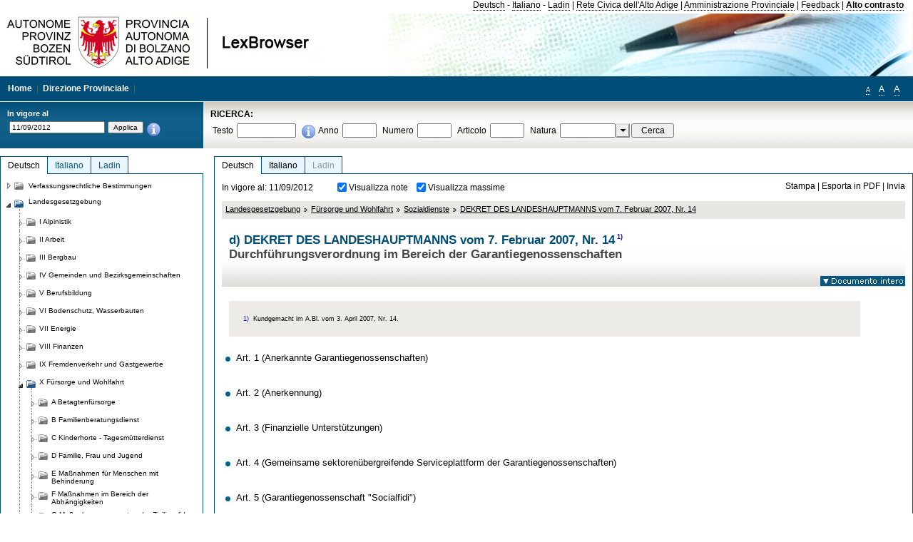

--- FILE ---
content_type: text/html; charset=utf-8
request_url: https://lexbrowser.provinz.bz.it/doc/20120911/de/dpgp-2007-14/dekret_des_landeshauptmanns_vom_7_februar_2007_nr_14.aspx
body_size: 16016
content:


<!DOCTYPE html PUBLIC "-//W3C//DTD XHTML 1.0 Transitional//EN" "http://www.w3.org/TR/xhtml1/DTD/xhtml1-transitional.dtd">

<html xmlns="http://www.w3.org/1999/xhtml" xml:lang="en">
<head><title>
	Lexbrowser - d) DEKRET DES LANDESHAUPTMANNS vom 7. Februar 2007, Nr. 141) 
</title><meta http-equiv="Content-Type" content="text/html; charset=utf-8" /><meta http-equiv="X-UA-Compatible" content="IE=8" /><link rel="shortcut icon" type="image/x-icon" href="/favicon.ico" /><link rel="icon" type="image/x-icon" href="/favicon.ico" /><link id="hStyleCommon" rel="stylesheet" type="text/css" href="https://www.provinz.bz.it/GenericV5/css/common.css" media="screen" title="default" /><link id="hStyle" rel="stylesheet" type="text/css" href="https://www.provinz.bz.it/land/landesverwaltung/css/default.css" media="screen" title="default" />

    <!--[if lte IE 6]>
            <link rel="stylesheet" type="text/css" href="https://www.provinz.bz.it/GenericV5/css/correzioni_ie_win_6.css" media="screen" /><link rel="stylesheet" type="text/css" href="https://www.provinz.bz.it/GenericV5/css/print_ie_win_6.css" media="print" />
    <![endif]-->
    <!--[if lte IE 7]>
            <link rel="stylesheet" type="text/css" href="https://www.provinz.bz.it/GenericV5/css/correzioni_ie_win_all.css" media="all" />
    <![endif]-->
    <link rel="stylesheet" type="text/css" href="https://www.provinz.bz.it/GenericV5/css/print.css" media="print" />
    <script type="text/javascript" src="https://www.provinz.bz.it/GenericV5/scripts/functions.js"></script>
    <script type="text/javascript"> 
            //<![CDATA[
        //addLoadEvent(inizializzait); addLoadEvent(tableruler); addLoadEvent(addHelp);
            //]]>
    </script>
    <link id="hStyleMain" rel="stylesheet" href="/css/main.css" media="screen" type="text/css" />
    <!--[if lte IE 7]>
        <link id="hStyleCorr" rel="stylesheet" media="screen" type="text/css" href="../../../../css/ie7-and-down.css" />
    <![endif]-->
    <!--[if gt IE 7]>
        <link id="hStyleElenchi" rel="stylesheet" media="screen" type="text/css" href="../../../../css/elenchi.css" />
    <![endif]-->
    <!--[if !IE]><!-->
        <link id="hStyleElenchiNoIE" rel="stylesheet" media="screen" type="text/css" href="../../../../css/elenchi.css" />
    <!--<![endif]-->
    

<!-- 12.02.2014 -->
<script>
  (function(i,s,o,g,r,a,m){i['GoogleAnalyticsObject']=r;i[r]=i[r]||function(){
  (i[r].q=i[r].q||[]).push(arguments)},i[r].l=1*new Date();a=s.createElement(o),
  m=s.getElementsByTagName(o)[0];a.async=1;a.src=g;m.parentNode.insertBefore(a,m)
  })(window,document,'script','//www.google-analytics.com/analytics.js','ga');
  ga('create', 'UA-47078896-3', 'provincia.bz.it');
  ga('send', 'pageview');
  ga('set', 'anonymizeIp', true);
</script>
<link href="/WebResource.axd?d=FwWDfCO6ODBIcZOYeAZ4Kl_ppoWObN0Rnck-GF0g-pC2FvYZP9VzXUN3nSC6JbKnNG_Z4_eK1DBRgSTDEEdQghxuzGfef-VDzUDIXavkp3jvwUmj0&amp;t=634405637580000000" type="text/css" rel="stylesheet" /></head>
<body>
    <form method="post" action="./dekret_des_landeshauptmanns_vom_7_februar_2007_nr_14.aspx" onsubmit="javascript:return WebForm_OnSubmit();" id="form1">
<div class="aspNetHidden">
<input type="hidden" name="ToolkitScriptManager1_HiddenField" id="ToolkitScriptManager1_HiddenField" value="" />
<input type="hidden" name="__EVENTTARGET" id="__EVENTTARGET" value="" />
<input type="hidden" name="__EVENTARGUMENT" id="__EVENTARGUMENT" value="" />
<input type="hidden" name="__LASTFOCUS" id="__LASTFOCUS" value="" />
<input type="hidden" name="__VIEWSTATE" id="__VIEWSTATE" value="FmjnED1awg4upMIUQm734HZws8Tk15DIhoBu2B9W00z/rosWmLai0OcWIDdGOe/ZCZZXny//hQjsVCKRTMxXCQvGJ8CMpv1Q6Niv4C/JEBdNjNqnNs8PWruxBvWuILsVVTQxD7zQEJxjloyMQCpipUbwNRkQ5Q0mb5g5Cjas7dvKZdzf5hiTlv4VUynSteX+91JeeDPkXJs3R3+NsqIB1ocz1+ADasZJS//DM25UMxK1WsuSRd7vgE9S6/3njz39sm++xM4pSJ4VJQfZ8QKV5Q39pDssZ3xpALdN4XEFb3VO45ZqqYmHrFoEDGg6lDLLw6lyHDmFe+LsaOXi2kN5ZDfwIYOyebw5G9RWL7P7pG75EBEgS1MzlgXSGbqi08meT1jk/psyGjN+3cPhtFm/w0/[base64]/sgGO7GIn/ax1bkfHROAmd1JQQ10ZIxtl4SJzgCdgWk8Sz9HHZpOkD31bN9LkNnGHp2c46/ndJGqirj8jMnChzVCm4KZBxBpo60jthU1NtfJX5mNCJ9jYlXPblwjOH9PpI91oz0PVaLXGiRbuwSRUOqTqHSciYrqZL3i+4UWUeUSlNSTAc278NnDfJNkLynqnEx/iLDRWewtCeNAQb2owpGeg7hJUMFwgsz8l6R+r1VzBI4Kiv4JGwTxhCCVDz7e2VV8q+68iL+aor0mGMccipZaOk=" />
</div>

<script type="text/javascript">
//<![CDATA[
var theForm = document.forms['form1'];
if (!theForm) {
    theForm = document.form1;
}
function __doPostBack(eventTarget, eventArgument) {
    if (!theForm.onsubmit || (theForm.onsubmit() != false)) {
        theForm.__EVENTTARGET.value = eventTarget;
        theForm.__EVENTARGUMENT.value = eventArgument;
        theForm.submit();
    }
}
//]]>
</script>


<script src="/WebResource.axd?d=pynGkmcFUV13He1Qd6_TZHWUOCcYpK7TqXX-jSSfFOn8WQQVJ3_JQfxokQCfmah2h20riw2&amp;t=638286137964787378" type="text/javascript"></script>

<script src='/js/highlightext.js' type='text/javascript'></script>

<script src="/ScriptResource.axd?d=nv7asgRUU0tRmHNR2D6t1HfXvmYHvLIGlD2-I1xouO-JpZpr8nL03_pl2L48l7jQlAbEmL5fxN8bEvmkbmf96ttld229X149lZ94txq0ddOFhDWJfvJHG9O4Izc-v0RKCjedSg2&amp;t=ffffffffe8f46b29" type="text/javascript"></script>
<script src="/ScriptResource.axd?d=x6wALODbMJK5e0eRC_p1LcSJ7MAZuo3dWuAmXZa5h-q7p1g_jlM-iJsL5WHHBHg6XNbkDsJNsCyEfW2E6muDDhotiSgMy3JJnT2XA5BBxFcP_tbN0&amp;t=f2cd5c5" type="text/javascript"></script>
<script src="/ScriptResource.axd?d=P5lTttoqSeZXoYRLQMIScLyIW5KVGRudF6Wmo6d3xiqUvylBJAn3_aY5lx7ad9UUS3Pqu6MdPZ4cgsqyC3CopMeznCVmn2QCp4zHmCTvmh-bA6RV0&amp;t=f2cd5c5" type="text/javascript"></script>
<script src="/ScriptResource.axd?d=3ia6HmjDiLBiKjztVGXh5Kn5KC0cV02Q95YNnbQKqpiSHJHBTo9ZUWB-jOhMaY8lgPbz8AsbFcw-ejg9FZT5tJOtLjCnqF2o2TnocW9CHBA6vTU1lG-rq1xnYziRSU8Fjx7seIw996p5gjlymjctDMGnNA4Lybi71DNRU6Pq2JfCyiqRSTtZNcOMMfhlDvl0heMsAQ2" type="text/javascript"></script>
<script src="/doc/20120911/de/dpgp-2007-14/dekret_des_landeshauptmanns_vom_7_februar_2007_nr_14.aspx?_TSM_HiddenField_=ToolkitScriptManager1_HiddenField&amp;_TSM_CombinedScripts_=%3b%3bAjaxControlToolkit%2c+Version%3d4.1.40412.0%2c+Culture%3dneutral%2c+PublicKeyToken%3d28f01b0e84b6d53e%3ait%3aacfc7575-cdee-46af-964f-5d85d9cdcf92%3aeffe2a26%3a5546a2b%3a475a4ef5%3ad2e10b12%3a37e2e5c9%3a5a682656%3aecdfc31d%3a4355a41%3a2a35a54f" type="text/javascript"></script>
<script type="text/javascript">
//<![CDATA[
function WebForm_OnSubmit() {
if (typeof(ValidatorOnSubmit) == "function" && ValidatorOnSubmit() == false) return false;
return true;
}
//]]>
</script>

    <script type="text/javascript">
//<![CDATA[
Sys.WebForms.PageRequestManager._initialize('ctl00$ToolkitScriptManager1', 'form1', [], [], [], 90, 'ctl00');
//]]>
</script>

    <script type="text/javascript" >
    <!--
        $(document).ready(function () {
            function setTextSize(s) {
                $("body").css("font-size", s + "em");
                jQuery.cookie("textsize", s, { expires: 7, path: "/" });
            }

            if (jQuery.cookie("textsize")) {
                var val = parseFloat(jQuery.cookie("textsize"));
                //alert(val);
                if (0 < (isNaN(val) ? 0 : val)) {
                    $("body").css("font-size", val.toString() + "em");
                }
            }

            $("#largetext").click(function () { setTextSize(1); });
            $("#middletext").click(function () { setTextSize(0.8); });
            $("#smalltext").click(function () { setTextSize(0.7); });
            $("#ddlRicercaNatura_Table").css("top", "0px");
        });
        function openPopUp(pag) {
            window.open(pag, '_blank', 'height=600,width=800,status=yes,toolbar=no,menubar=no,location=no,scrollbars=1,resizable=1');
        }
        function openPopUpSmall(pag) {
            window.open(pag, '_blank', 'height=200,width=400,status=yes,toolbar=no,menubar=no,location=no,scrollbars=1,resizable=1');
        }
        -->
    </script>


        <div class="intestazione">
            <div class="primaintestazione">
                <a id="lnkLangDE" href="javascript:__doPostBack(&#39;ctl00$lnkLangDE&#39;,&#39;&#39;)">Deutsch</a> -
                <a id="lnkLangIT" href="javascript:__doPostBack(&#39;ctl00$lnkLangIT&#39;,&#39;&#39;)">Italiano</a> -
                <a id="lnkLangLA" href="javascript:__doPostBack(&#39;ctl00$lnkLangLA&#39;,&#39;&#39;)">Ladin</a>
                |
                <a id="HyperLink4" href="http://www.provincia.bz.it/it/">Rete Civica dell'Alto Adige</a>
                |
                <a id="HyperLink5" href="http://www.provincia.bz.it/aprov/amministrazione/">Amministrazione Provinciale</a>
                |
                <a id="HyperLink1" href="http://www.provincia.bz.it/aprov/amministrazione/service/feedback.asp">Feedback</a>
                |
                <strong>
                    <a id="lbAltoContrasto" href="javascript:__doPostBack(&#39;ctl00$lbAltoContrasto&#39;,&#39;&#39;)">Alto contrasto</a>
                </strong>
            </div>
            <div class="secondaintestazione">
                <div class="loghi"><img id="imgLogo" src="../../../../images/loghi.jpg" alt="Provincia Autonoma di Bolzano - Alto Adige - LexBrowser" /></div>
                
           </div>
            <div class="terzaintestazione">
                <div class="T_nav">
                    <a id="HyperLink7" href="../../../../">Home</a>
                    |
                    <a id="HyperLink9" href="http://www.provincia.bz.it/ressorts/generaldirektion/">Direzione Provinciale</a>
                    |
                </div>
                <div class="Usabilita_nav">
                    <a href="javascript:void(0);" id="smalltext" style="font-size:0.7em" title="Piccolo">A</a> 
                    <a href="javascript:void(0);" id="middletext" style="font-size:1em" title="Normale">A</a> 
                    <a href="javascript:void(0);" id="largetext" style="font-size:1.1em" title="Grande">A</a>
<!--                     <a id="help" title="help" href="/help.aspx" onclick="openPopUp('/help.aspx');return false;">Help</a> -->
                </div>
            </div>
            <div class="quartaintestazione">
                <div class="filtrodata">
                    <h2>In vigore al</h2>
                    <div id="pnlFiltroData" class="filtrodata_elementi" onkeypress="javascript:return WebForm_FireDefaultButton(event, &#39;btnFiltroData&#39;)">
	
                        <input name="ctl00$txtFiltroData" type="text" value="11/9/2012" id="txtFiltroData" class="calendario" />
                        <input type="submit" name="ctl00$btnFiltroData" value="Applica" onclick="javascript:WebForm_DoPostBackWithOptions(new WebForm_PostBackOptions(&quot;ctl00$btnFiltroData&quot;, &quot;&quot;, true, &quot;Date&quot;, &quot;&quot;, false, false))" id="btnFiltroData" />
                        <input type="hidden" name="ctl00$MaskedEditExtender1_ClientState" id="MaskedEditExtender1_ClientState" />
                        <span id="rngFiltroData" style="display:none;">*</span>
                        <div class="infofiltro">
                            <a href="/helpFilter.aspx" onclick="openPopUpSmall('/helpFilter.aspx');return false;"><img id="imgInfo" src="../../../../images/info_icon.png" /></a>
                        </div>
                    
</div>
                </div>
                <div id="pnlRicerca" class="ricerca" onkeypress="javascript:return WebForm_FireDefaultButton(event, &#39;btnCerca&#39;)">
	
                    <h2>RICERCA:</h2>
                    <div class="ricerca_elementi">
                        <label for="txtRicercaTesto" id="lblRicercaTesto">Testo</label> <input name="ctl00$txtRicercaTesto" type="text" maxlength="500" id="txtRicercaTesto" class="ricerca_testo" />
                        <div class="infofiltro">
                            <a href="/helpRicerca.aspx" onclick="openPopUpSmall('/helpRicerca.aspx');return false;"><img id="imgInfo2" src="../../../../images/info_icon.png" /></a>
                        </div>
                        <label for="txtRicercaAnno" id="lblRicercaAnno">Anno</label> <input name="ctl00$txtRicercaAnno" type="text" maxlength="4" id="txtRicercaAnno" class="ricerca_anno" />
                        <label for="txtRicercaNumero" id="lblRicercaNumero">Numero</label> <input name="ctl00$txtRicercaNumero" type="text" maxlength="10" id="txtRicercaNumero" class="ricerca_numero" />
                        <label for="txtRicercaArticolo" id="lblRicercaArticolo">Articolo</label> <input name="ctl00$txtRicercaArticolo" type="text" maxlength="10" id="txtRicercaArticolo" class="ricerca_numero" />
                        <label for="ddlRicercaNatura" id="lblRicercaNatura">Natura</label> <div id="ddlRicercaNatura" class="ricerca_natura" style="display:inline;">
		<table id="ddlRicercaNatura_Table" class="ajax__combobox_inputcontainer" cellspacing="0" cellpadding="0" style="border-width:0px;border-style:None;border-collapse:collapse;display:inline;position:relative;top:5px;">
			<tr>
				<td class="ajax__combobox_textboxcontainer"><input name="ctl00$ddlRicercaNatura$TextBox" type="text" id="ddlRicercaNatura_TextBox"  /></td><td class="ajax__combobox_buttoncontainer"><button id="ddlRicercaNatura_Button" type="button" style="visibility:hidden;"></button></td>
			</tr>
		</table><ul id="ddlRicercaNatura_OptionList" class="ajax__combobox_itemlist" style="display:none;visibility:hidden;">
			<li></li><li>Beschluss der Landesregierung</li><li>Gutachten</li><li>Verwaltungsgericht Bozen</li><li>Rundschreiben</li><li>Pariser Vertrag</li><li>Verfassung der Republik Italien</li><li>Durchf&#252;hrungsbestimmungen</li><li>Autonomiestatut und Durchf&#252;hrungsbestimmungen</li><li>Gesetz oder Verfassungsgesetz</li><li>Dekret des Landeshauptmanns</li><li>Landesgesetz</li><li>Kollektivvertrag</li><li>Verfassungsgerichtshof</li>
		</ul><input type="hidden" name="ctl00$ddlRicercaNatura$HiddenField" id="ddlRicercaNatura_HiddenField" value="0" />
	</div>
                        <input type="submit" name="ctl00$btnCerca" value="Cerca" id="btnCerca" class="actioncerca" />
                    </div>
                
</div>
            </div>
        </div>

        <div class="Cont">
        	<div class="wrapper">
        		<div class="Cont"> 
            	    <div class="content">


                	    
    <div class="Centrale">
        <a name="top" />
        <div class="lingue">
            <a id="ContentPlaceHolder1_lnkLangDE" class="lingua selezionata" href="/doc/20120911/de/dpgp-2007-14/dekret_des_landeshauptmanns_vom_7_februar_2007_nr_14.aspx">Deutsch</a>
            <a id="ContentPlaceHolder1_lnkLangIT" class="lingua noselezionata" href="/doc/20120911/it/dpgp-2007-14/decreto_del_presidente_della_provincia_7_febbraio_2007_n_14.aspx">Italiano</a>
            <a id="ContentPlaceHolder1_lnkLangLA" class="lingua disabilitato ultimo">Ladin</a>
        </div>
        <div class="contenuto">
            <div class="contenuto_Cella">
                <div id="ContentPlaceHolder1_pnlAzioni" class="azioni">
	
                    <div class="edizione">
                        In vigore al: 11/09/2012
                    </div>
                    <div class="visualizzazionidoc">
                        <input id="ContentPlaceHolder1_chkVisualizzaNote" type="checkbox" name="ctl00$ContentPlaceHolder1$chkVisualizzaNote" checked="checked" onclick="javascript:setTimeout(&#39;__doPostBack(\&#39;ctl00$ContentPlaceHolder1$chkVisualizzaNote\&#39;,\&#39;\&#39;)&#39;, 0)" /><label for="ContentPlaceHolder1_chkVisualizzaNote">Visualizza note</label>
                        <input id="ContentPlaceHolder1_chkVisualizzaMassime" type="checkbox" name="ctl00$ContentPlaceHolder1$chkVisualizzaMassime" checked="checked" onclick="javascript:setTimeout(&#39;__doPostBack(\&#39;ctl00$ContentPlaceHolder1$chkVisualizzaMassime\&#39;,\&#39;\&#39;)&#39;, 0)" /><label for="ContentPlaceHolder1_chkVisualizzaMassime">Visualizza massime</label>
                    </div>
                    <div class="azionidoc">
                        
                        <a href="javascript:void(0);" onclick="popup(2153106,2153106,1, '20120911');">
                            <span id="ContentPlaceHolder1_lblStampa">Stampa</span></a>
                        | <a href="javascript:void(0);" onclick="popup(2153106,2153106,2, '20120911');">
                            <span id="ContentPlaceHolder1_lblEsporta">Esporta in PDF</span></a>
                        | <a href="javascript:void(0);" onclick="popup(2153106,2153106,3, '20120911');">
                            <span id="ContentPlaceHolder1_lblInvia">Invia</span></a>
                    </div>
                
</div>
                
                <div class="Briciole">
                    <div class="mappapercorsosito">
                        <a href="/doc/20120911/de/LG/landesgesetzgebung.aspx">Landesgesetzgebung</a><img alt="separatore percorso" src="/images/pathsep.jpg" /><a href="/doc/20120911/de/LG%c2%a7X/landesgesetzgebung/f_rsorge_und_wohlfahrt.aspx">Fürsorge und Wohlfahrt</a><img alt="separatore percorso" src="/images/pathsep.jpg" /><a href="/doc/20120911/de/LG%c2%a7X%c2%a7J/landesgesetzgebung/f_rsorge_und_wohlfahrt/sozialdienste.aspx">Sozialdienste</a><img alt="separatore percorso" src="/images/pathsep.jpg" /><a href="/doc/20120911/de/dpgp-2007-14/dekret_des_landeshauptmanns_vom_7_februar_2007_nr_14.aspx">DEKRET DES LANDESHAUPTMANNS vom 7. Februar 2007, Nr. 14 </a>
                    </div>
                </div>
                <div id="ContentPlaceHolder1_pnlTitolo" class="titolodocumento">
	
                    <h1>
                        <span class="tit_doc">
                            d) DEKRET DES LANDESHAUPTMANNS vom 7. Februar 2007, Nr. 14<a class="nota" href="#nota1">1)</a> </span>
                        <br />
                        <span class="descr_doc">
                            Durchführungsverordnung im Bereich der Garantiegenossenschaften</span>
                    </h1>
                    
                    <a id="ContentPlaceHolder1_lnkDocInteroImg" class="documento_intero" onclick="$(&#39;#attesa1&#39;).show();" href="dekret_des_landeshauptmanns_vom_7_februar_2007_nr_14.aspx?view=1"><img id="ContentPlaceHolder1_imgDocIntero" src="../../../../images/documento_intero_IT.jpg" alt="Visualizza documento intero" /></a>
                    <div id="attesa1" class="attesa" style="display: none">
                        <span id="ContentPlaceHolder1_lblAttesa">Attendere, processo in corso!</span></div>
                
</div>
                <div id="documento" class="documentoesteso">
                    <div class="box_note"><div class="gruppo_nota"><div class="numero_nota"><a name="nota1"></a>1)</div><div class="testo_nota"><p > Kundgemacht im A.Bl. vom 3. April 2007, Nr. 14.</p></div></div></div><div class="Cella_articolo"><ul><li class="disable"><a href="/doc/20120911/de/dpgp-2007-14%c2%a710/dekret_des_landeshauptmanns_vom_7_februar_2007_nr_14/art_1_anerkannte_garantiegenossenschaften.aspx"> <span>Art. 1 (Anerkannte Garantiegenossenschaften) </span></a><span class="descrizione">&nbsp;</span></li><li class="disable"><a href="/doc/20120911/de/dpgp-2007-14%c2%a720/dekret_des_landeshauptmanns_vom_7_februar_2007_nr_14/art_2_anerkennung.aspx"> <span>Art. 2 (Anerkennung) </span></a><span class="descrizione">&nbsp;</span></li><li class="disable"><a href="/doc/20120911/de/dpgp-2007-14%c2%a730/dekret_des_landeshauptmanns_vom_7_februar_2007_nr_14/art_3_finanzielle_unterst_tzungen.aspx"> <span>Art. 3 (Finanzielle Unterstützungen) </span></a><span class="descrizione">&nbsp;</span></li><li class="disable"><a href="/doc/20120911/de/dpgp-2007-14%c2%a740/dekret_des_landeshauptmanns_vom_7_februar_2007_nr_14/art_4_gemeinsame_sektoren_bergreifende_serviceplattform_der_garantiegenossenschaften.aspx"> <span>Art. 4 (Gemeinsame sektorenübergreifende Serviceplattform der Garantiegenossenschaften) </span></a><span class="descrizione">&nbsp;</span></li><li class="disable"><a href="/doc/20120911/de/dpgp-2007-14%c2%a750/dekret_des_landeshauptmanns_vom_7_februar_2007_nr_14/art_5_garantiegenossenschaft_socialfidi.aspx"> <span>Art. 5 (Garantiegenossenschaft "Socialfidi") </span></a><span class="descrizione">&nbsp;</span></li></ul></div>
                </div>
                
            </div>
        </div>
    </div>
    <script type="text/javascript">
    
        $(document).ready(function() {
            
            var query = highlightGoogleSearchTerms(document.URL);
            if (!query)
            {
                var analizza = true;
                var loc = 'http://' + document.domain;
                if (document.referrer.length >= loc.length) {
                    if (document.referrer.substring(0, loc.length) == loc)
                        analizza = false;
                }

                if (analizza)
                    query = highlightGoogleSearchTerms(document.referrer);

            }
            
            if (query != '')
            {
                var bodyText = $(".contenuto").html();
                bodyText = doHighlight(bodyText, query);
  
                $(".contenuto").html(bodyText);
            }
        });

        function mostraIndice() {
            if ($("#indice").is(':visible')) {
                $("#indice").hide();
                $("#documento").attr("class", "documentoesteso");
                $("#boxIndice").attr("class", "boxIndice_ridotto");
            }
            else {
                $("#indice").show();
                $("#documento").attr("class", "documentoridotto");
                $("#boxIndice").attr("class", "boxIndice_esteso");
            }
        }
        function popup(idArt, idDocumento, action, data) {
            var art = "";
            if ($("#boxIndice").length == 0) {
                art = idArt;
            } 
            else 
            {
                $(".filtroArticoli:checked").each(function () {
                    art += this.id.substring(7) + ";";
                });
            }
            
            //var pag = "/Invia.aspx" + "?id=" + idDocumento + escape("&") + "action=" + action + escape("&") + "idArt=" + idArt + escape("&") + "data=" + data + escape("&") + "c=" + art;
            //window.open(unescape(pag), "myWindow", "height = 600, width = 480, resizable = no,toolbar=no,scrollbars=yes,menubar=no, status = 0");

            var printForm = document.createElement("form");
            printForm.target = "printForm";
            printForm.method = "POST"; // or "post" if appropriate
            printForm.action = '/Invia.aspx';
            printForm.setAttribute("style", "display:none;");

            var idInput = document.createElement("input");
            idInput.type = "text";
            idInput.name = "id";
            idInput.value = idDocumento;
            printForm.appendChild(idInput);

            var actionInput = document.createElement("input");
            actionInput.type = "text";
            actionInput.name = "action";
            actionInput.value = action;
            printForm.appendChild(actionInput);

            var idArtInput = document.createElement("input");
            idArtInput.type = "text";
            idArtInput.name = "idArt";
            idArtInput.value = idArt;
            printForm.appendChild(idArtInput);

            var dataInput = document.createElement("input");
            dataInput.type = "text";
            dataInput.name = "data";
            dataInput.value = data;
            printForm.appendChild(dataInput);

            var artInput = document.createElement("input");
            artInput.type = "text";
            artInput.name = "c";
            artInput.value = art;
            printForm.appendChild(artInput);
 
            document.body.appendChild(printForm);

            map = window.open("", "printForm", "height = 600, width = 480, resizable = no,toolbar=no,scrollbars=yes,menubar=no, status = 0");

            if (map) {
                printForm.submit();
            } else {
                alert('You must allow popups for this map to work.');
            }

        }
    </script>

           		    </div>
           		</div>
            </div>
        </div>
        
        <div class="Col_sx">
        	<div class="tree">
                
<div id="messaggioattesa" style="display:none;">Caricamento in corso</div>
<div class="ucTree">
    <div class="lingue">
        <a id="Tree1_lnkLangDE" class="lingua selezionata" href="/doc/20120911/de/dpgp-2007-14/dekret_des_landeshauptmanns_vom_7_februar_2007_nr_14.aspx">Deutsch</a>
        <a id="Tree1_lnkLangIT" class="lingua noselezionata" href="/doc/20120911/it/dpgp-2007-14/decreto_del_presidente_della_provincia_7_febbraio_2007_n_14.aspx">Italiano</a>
        <a id="Tree1_lnkLangLA" class="lingua noselezionata ultimo" href="/doc/20120911/la/LG%c2%a7X%c2%a7J/legislazion_provinziela/assist_nza_y_benefizi_nza/j_servijes_soziei.aspx">Ladin</a>
    </div>
    <div id="rootTree" class="albero"><table cellspacing="0" cellpadding="0" border="0"><tr id="nodo11" class="primariga"><td class="action"><img alt="Action" class="action" onclick="caricaNodo(11,'de',1, 0, '20120911');" src="/images/closed_single.png" /></td><td class="action"><img alt="Action" class="action" onclick="caricaNodo(11,'de',1, 0, '20120911');" src="/images/folder.png" /></td><td class="nodetree"><a class="tree" href="/doc/20120911/de/VB/verfassungsrechtliche_bestimmungen.aspx">Verfassungsrechtliche Bestimmungen</a></td></tr><tr id="nodo14" class="primariga"><td class="action coltree_single"><img alt="Action" class="action" onclick="caricaNodo(14,'de',0, 0, '20120911');" src="/images/expanded_single.png" /></td><td class="action imagetree"><img alt="Action" class="action" onclick="caricaNodo(14,'de',0, 0, '20120911');" src="/images/folder_opened.png" /></td><td class="nodetree"><a class="tree" href="/doc/20120911/de/LG/landesgesetzgebung.aspx">Landesgesetzgebung</a></td></tr><tr id="subnodo14"><td class="first_col"></td><td colspan="2"><table cellspacing="0" cellpadding="0" border="0"><tr id="nodo1135579"><td class="action imagetree coltree"><img alt="Action" class="action" onclick="caricaNodo(1135579,'de',1, 0, '20120911');" src="/images/closed.png" /></td><td class="action imagetree"><img alt="Action" class="action" onclick="caricaNodo(1135579,'de',1, 0, '20120911');" src="/images/folder.png" /></td><td class="nodetree"><a class="tree" href="/doc/20120911/de/LG%c2%a7I/landesgesetzgebung/alpinistik.aspx">I Alpinistik</a></td></tr><tr id="nodo1135582"><td class="action imagetree coltree"><img alt="Action" class="action" onclick="caricaNodo(1135582,'de',1, 0, '20120911');" src="/images/closed.png" /></td><td class="action imagetree"><img alt="Action" class="action" onclick="caricaNodo(1135582,'de',1, 0, '20120911');" src="/images/folder.png" /></td><td class="nodetree"><a class="tree" href="/doc/20120911/de/LG%c2%a7II/landesgesetzgebung/arbeit.aspx">II Arbeit</a></td></tr><tr id="nodo1135585"><td class="action imagetree coltree"><img alt="Action" class="action" onclick="caricaNodo(1135585,'de',1, 0, '20120911');" src="/images/closed.png" /></td><td class="action imagetree"><img alt="Action" class="action" onclick="caricaNodo(1135585,'de',1, 0, '20120911');" src="/images/folder.png" /></td><td class="nodetree"><a class="tree" href="/doc/20120911/de/LG%c2%a7III/landesgesetzgebung/bergbau.aspx">III Bergbau</a></td></tr><tr id="nodo1135588"><td class="action imagetree coltree"><img alt="Action" class="action" onclick="caricaNodo(1135588,'de',1, 0, '20120911');" src="/images/closed.png" /></td><td class="action imagetree"><img alt="Action" class="action" onclick="caricaNodo(1135588,'de',1, 0, '20120911');" src="/images/folder.png" /></td><td class="nodetree"><a class="tree" href="/doc/20120911/de/LG%c2%a7IV/landesgesetzgebung/gemeinden_und_bezirksgemeinschaften.aspx">IV Gemeinden und Bezirksgemeinschaften</a></td></tr><tr id="nodo1135591"><td class="action imagetree coltree"><img alt="Action" class="action" onclick="caricaNodo(1135591,'de',1, 0, '20120911');" src="/images/closed.png" /></td><td class="action imagetree"><img alt="Action" class="action" onclick="caricaNodo(1135591,'de',1, 0, '20120911');" src="/images/folder.png" /></td><td class="nodetree"><a class="tree" href="/doc/20120911/de/LG%c2%a7V/landesgesetzgebung/berufsbildung.aspx">V Berufsbildung</a></td></tr><tr id="nodo1135594"><td class="action imagetree coltree"><img alt="Action" class="action" onclick="caricaNodo(1135594,'de',1, 0, '20120911');" src="/images/closed.png" /></td><td class="action imagetree"><img alt="Action" class="action" onclick="caricaNodo(1135594,'de',1, 0, '20120911');" src="/images/folder.png" /></td><td class="nodetree"><a class="tree" href="/doc/20120911/de/LG%c2%a7VI/landesgesetzgebung/bodenschutz_wasserbauten.aspx">VI Bodenschutz, Wasserbauten</a></td></tr><tr id="nodo1135597"><td class="action imagetree coltree"><img alt="Action" class="action" onclick="caricaNodo(1135597,'de',1, 0, '20120911');" src="/images/closed.png" /></td><td class="action imagetree"><img alt="Action" class="action" onclick="caricaNodo(1135597,'de',1, 0, '20120911');" src="/images/folder.png" /></td><td class="nodetree"><a class="tree" href="/doc/20120911/de/LG%c2%a7VII/landesgesetzgebung/energie.aspx">VII Energie</a></td></tr><tr id="nodo1135600"><td class="action imagetree coltree"><img alt="Action" class="action" onclick="caricaNodo(1135600,'de',1, 0, '20120911');" src="/images/closed.png" /></td><td class="action imagetree"><img alt="Action" class="action" onclick="caricaNodo(1135600,'de',1, 0, '20120911');" src="/images/folder.png" /></td><td class="nodetree"><a class="tree" href="/doc/20120911/de/LG%c2%a7VIII/landesgesetzgebung/finanzen.aspx">VIII Finanzen</a></td></tr><tr id="nodo1135603"><td class="action imagetree coltree"><img alt="Action" class="action" onclick="caricaNodo(1135603,'de',1, 0, '20120911');" src="/images/closed.png" /></td><td class="action imagetree"><img alt="Action" class="action" onclick="caricaNodo(1135603,'de',1, 0, '20120911');" src="/images/folder.png" /></td><td class="nodetree"><a class="tree" href="/doc/20120911/de/LG%c2%a7IX/landesgesetzgebung/fremdenverkehr_und_gastgewerbe.aspx">IX Fremdenverkehr und Gastgewerbe</a></td></tr><tr id="nodo1135606"><td class="action coltree"><img alt="Action" class="action" onclick="caricaNodo(1135606,'de',0, 0, '20120911');" src="/images/expanded.png" /></td><td class="action imagetree"><img alt="Action" class="action" onclick="caricaNodo(1135606,'de',0, 0, '20120911');" src="/images/folder_opened.png" /></td><td class="nodetree"><a class="tree" href="/doc/20120911/de/LG%c2%a7X/landesgesetzgebung/f_rsorge_und_wohlfahrt.aspx">X Fürsorge und Wohlfahrt</a></td></tr><tr id="subnodo1135606"><td class="branch"></td><td colspan="2"><table cellspacing="0" cellpadding="0" border="0"><tr id="nodo1135795"><td class="action imagetree coltree"><img alt="Action" class="action" onclick="caricaNodo(1135795,'de',1, 0, '20120911');" src="/images/closed.png" /></td><td class="action imagetree"><img alt="Action" class="action" onclick="caricaNodo(1135795,'de',1, 0, '20120911');" src="/images/folder.png" /></td><td class="nodetree"><a class="tree" href="/doc/20120911/de/LG%c2%a7X%c2%a7A/landesgesetzgebung/f_rsorge_und_wohlfahrt/betagtenf_rsorge.aspx">A Betagtenfürsorge</a></td></tr><tr id="nodo1135798"><td class="action imagetree coltree"><img alt="Action" class="action" onclick="caricaNodo(1135798,'de',1, 0, '20120911');" src="/images/closed.png" /></td><td class="action imagetree"><img alt="Action" class="action" onclick="caricaNodo(1135798,'de',1, 0, '20120911');" src="/images/folder.png" /></td><td class="nodetree"><a class="tree" href="/doc/20120911/de/LG%c2%a7X%c2%a7B/landesgesetzgebung/f_rsorge_und_wohlfahrt/familienberatungsdienst.aspx">B Familienberatungsdienst</a></td></tr><tr id="nodo1135801"><td class="action imagetree coltree"><img alt="Action" class="action" onclick="caricaNodo(1135801,'de',1, 0, '20120911');" src="/images/closed.png" /></td><td class="action imagetree"><img alt="Action" class="action" onclick="caricaNodo(1135801,'de',1, 0, '20120911');" src="/images/folder.png" /></td><td class="nodetree"><a class="tree" href="/doc/20120911/de/LG%c2%a7X%c2%a7C/landesgesetzgebung/f_rsorge_und_wohlfahrt/kinderhorte_tagesm_tterdienst.aspx">C Kinderhorte - Tagesmütterdienst</a></td></tr><tr id="nodo1135804"><td class="action imagetree coltree"><img alt="Action" class="action" onclick="caricaNodo(1135804,'de',1, 0, '20120911');" src="/images/closed.png" /></td><td class="action imagetree"><img alt="Action" class="action" onclick="caricaNodo(1135804,'de',1, 0, '20120911');" src="/images/folder.png" /></td><td class="nodetree"><a class="tree" href="/doc/20120911/de/LG%c2%a7X%c2%a7D/landesgesetzgebung/f_rsorge_und_wohlfahrt/familie_frau_und_jugend.aspx">D Familie, Frau und Jugend</a></td></tr><tr id="nodo1135807"><td class="action imagetree coltree"><img alt="Action" class="action" onclick="caricaNodo(1135807,'de',1, 0, '20120911');" src="/images/closed.png" /></td><td class="action imagetree"><img alt="Action" class="action" onclick="caricaNodo(1135807,'de',1, 0, '20120911');" src="/images/folder.png" /></td><td class="nodetree"><a class="tree" href="/doc/20120911/de/LG%c2%a7X%c2%a7E/landesgesetzgebung/f_rsorge_und_wohlfahrt/ma_nahmen_f_r_menschen_mit_behinderung.aspx">E Maßnahmen für Menschen mit Behinderung</a></td></tr><tr id="nodo1135810"><td class="action imagetree coltree"><img alt="Action" class="action" onclick="caricaNodo(1135810,'de',1, 0, '20120911');" src="/images/closed.png" /></td><td class="action imagetree"><img alt="Action" class="action" onclick="caricaNodo(1135810,'de',1, 0, '20120911');" src="/images/folder.png" /></td><td class="nodetree"><a class="tree" href="/doc/20120911/de/LG%c2%a7X%c2%a7F/landesgesetzgebung/f_rsorge_und_wohlfahrt/ma_nahmen_im_bereich_der_abh_ngigkeiten.aspx">F Maßnahmen im Bereich der Abhängigkeiten</a></td></tr><tr id="nodo1135813"><td class="action imagetree coltree"><img alt="Action" class="action" onclick="caricaNodo(1135813,'de',1, 0, '20120911');" src="/images/closed.png" /></td><td class="action imagetree"><img alt="Action" class="action" onclick="caricaNodo(1135813,'de',1, 0, '20120911');" src="/images/folder.png" /></td><td class="nodetree"><a class="tree" href="/doc/20120911/de/LG%c2%a7X%c2%a7G/landesgesetzgebung/f_rsorge_und_wohlfahrt/ma_nahmen_zugunsten_der_zivilinvaliden_und_pflegebed_rftigen_menschen.aspx">G Maßnahmen zugunsten der Zivilinvaliden und pflegebedürftigen Menschen</a></td></tr><tr id="nodo1135816"><td class="action imagetree coltree"><img alt="Action" class="action" onclick="caricaNodo(1135816,'de',1, 0, '20120911');" src="/images/closed.png" /></td><td class="action imagetree"><img alt="Action" class="action" onclick="caricaNodo(1135816,'de',1, 0, '20120911');" src="/images/folder.png" /></td><td class="nodetree"><a class="tree" href="/doc/20120911/de/LG%c2%a7X%c2%a7H/landesgesetzgebung/f_rsorge_und_wohlfahrt/wirtschaftliche_grundf_rsorge.aspx">H Wirtschaftliche Grundfürsorge</a></td></tr><tr id="nodo1135819"><td class="action imagetree coltree"><img alt="Action" class="action" onclick="caricaNodo(1135819,'de',1, 0, '20120911');" src="/images/closed.png" /></td><td class="action imagetree"><img alt="Action" class="action" onclick="caricaNodo(1135819,'de',1, 0, '20120911');" src="/images/folder.png" /></td><td class="nodetree"><a class="tree" href="/doc/20120911/de/LG%c2%a7X%c2%a7I/landesgesetzgebung/f_rsorge_und_wohlfahrt/entwicklungszusammenarbeit.aspx">I Entwicklungszusammenarbeit</a></td></tr><tr id="nodo1135822"><td class="action coltree"><img alt="Action" class="action" onclick="caricaNodo(1135822,'de',0, 0, '20120911');" src="/images/expanded.png" /></td><td class="action imagetree"><img alt="Action" class="action" onclick="caricaNodo(1135822,'de',0, 0, '20120911');" src="/images/folder_opened.png" /></td><td class="nodetree"><a class="tree" href="/doc/20120911/de/LG%c2%a7X%c2%a7J/landesgesetzgebung/f_rsorge_und_wohlfahrt/sozialdienste.aspx">J Sozialdienste</a></td></tr><tr id="subnodo1135822"><td class="branch"></td><td colspan="2"><table cellspacing="0" cellpadding="0" border="0"><tr id="nodo2287965"><td class="action imagetree coltree"><img alt="Action" class="action" onclick="caricaNodo(2287965,'de',1, 0, '20120911');" src="/images/closed.png" /></td><td class="action imagetree"><img alt="Action" class="action" onclick="caricaNodo(2287965,'de',1, 0, '20120911');" src="/images/folder.png" /></td><td class="nodetree"><a class="tree" href="/doc/20120911/de/lp-1991-13/landesgesetz_vom_30_april_1991_nr_13.aspx">a) Landesgesetz vom 30. April 1991, Nr. 13  </a></td></tr><tr id="nodo2131665"><td class="action imagetree coltree"><img alt="Action" class="action" onclick="caricaNodo(2131665,'de',1, 0, '20120911');" src="/images/closed.png" /></td><td class="action imagetree"><img alt="Action" class="action" onclick="caricaNodo(2131665,'de',1, 0, '20120911');" src="/images/folder.png" /></td><td class="nodetree"><a class="tree" href="/doc/20120911/de/lp-1992-43/landesgesetz_vom_10_dezember_1992_nr_43.aspx">b) LANDESGESETZ vom 10. Dezember 1992, Nr. 43 </a></td></tr><tr id="nodo1307603"><td class="action imagetree coltree"><img alt="Action" class="action" onclick="caricaNodo(1307603,'de',1, 0, '20120911');" src="/images/closed.png" /></td><td class="action imagetree"><img alt="Action" class="action" onclick="caricaNodo(1307603,'de',1, 0, '20120911');" src="/images/folder.png" /></td><td class="nodetree"><a class="tree" href="/doc/20120911/de/dgp-1994-2808/beschluss_der_landesregierung_vom_24_mai_1994_nr_2808.aspx">c) BESCHLUSS DER LANDESREGIERUNG vom 24. Mai 1994, Nr. 2808 </a></td></tr><tr id="nodo2265427"><td class="action imagetree coltree"><img alt="Action" class="action" onclick="caricaNodo(2265427,'de',1, 0, '20120911');" src="/images/closed.png" /></td><td class="action imagetree"><img alt="Action" class="action" onclick="caricaNodo(2265427,'de',1, 0, '20120911');" src="/images/folder.png" /></td><td class="nodetree"><a class="tree" href="/doc/20120911/de/dpgp-2000-30/dekret_des_landeshauptmanns_vom_11_august_2000_nr_30.aspx">c) Dekret des Landeshauptmanns vom 11. August 2000, Nr. 30  </a></td></tr><tr id="nodo2153106"><td class="action coltree"><img alt="Action" class="action" onclick="caricaNodo(2153106,'de',0, 0, '20120911');" src="/images/expanded.png" /></td><td class="action imagetree"><img alt="Action" class="action" onclick="caricaNodo(2153106,'de',0, 0, '20120911');" src="/images/folder_opened.png" /></td><td class="nodetree"><a class="tree" href="/doc/20120911/de/dpgp-2007-14/dekret_des_landeshauptmanns_vom_7_februar_2007_nr_14.aspx">d) DEKRET DES LANDESHAUPTMANNS vom 7. Februar 2007, Nr. 14 </a></td></tr><tr id="subnodo2153106"><td class="branch"></td><td colspan="2"><table cellspacing="0" cellpadding="0" border="0"><tr id="nodo2153107"><td class="action imagetree coltree"><img alt="Action" class="action" src="/images/dot.png" /></td><td class="action imagetree"><img alt="Action" class="action" src="/images/art.png" /></td><td class="nodetree"><a class="tree" href="/doc/20120911/de/dpgp-2007-14%c2%a710/dekret_des_landeshauptmanns_vom_7_februar_2007_nr_14/art_1_anerkannte_garantiegenossenschaften.aspx"><span>Art. 1 (Anerkannte Garantiegenossenschaften) </span></a></td></tr><tr id="nodo2153108"><td class="action imagetree coltree"><img alt="Action" class="action" src="/images/dot.png" /></td><td class="action imagetree"><img alt="Action" class="action" src="/images/art.png" /></td><td class="nodetree"><a class="tree" href="/doc/20120911/de/dpgp-2007-14%c2%a720/dekret_des_landeshauptmanns_vom_7_februar_2007_nr_14/art_2_anerkennung.aspx"><span>Art. 2 (Anerkennung) </span></a></td></tr><tr id="nodo2153109"><td class="action imagetree coltree"><img alt="Action" class="action" src="/images/dot.png" /></td><td class="action imagetree"><img alt="Action" class="action" src="/images/art.png" /></td><td class="nodetree"><a class="tree" href="/doc/20120911/de/dpgp-2007-14%c2%a730/dekret_des_landeshauptmanns_vom_7_februar_2007_nr_14/art_3_finanzielle_unterst_tzungen.aspx"><span>Art. 3 (Finanzielle Unterstützungen) </span></a></td></tr><tr id="nodo2153110"><td class="action imagetree coltree"><img alt="Action" class="action" src="/images/dot.png" /></td><td class="action imagetree"><img alt="Action" class="action" src="/images/art.png" /></td><td class="nodetree"><a class="tree" href="/doc/20120911/de/dpgp-2007-14%c2%a740/dekret_des_landeshauptmanns_vom_7_februar_2007_nr_14/art_4_gemeinsame_sektoren_bergreifende_serviceplattform_der_garantiegenossenschaften.aspx"><span>Art. 4 (Gemeinsame sektorenübergreifende Serviceplattform der Garantiegenossenschaften) </span></a></td></tr><tr id="nodo2153111"><td class="action imagetree last_coltree"><img alt="Action" class="action" src="/images/last_dot.png" /></td><td class="action imagetree"><img alt="Action" class="action" src="/images/art.png" /></td><td class="nodetree"><a class="tree" href="/doc/20120911/de/dpgp-2007-14%c2%a750/dekret_des_landeshauptmanns_vom_7_februar_2007_nr_14/art_5_garantiegenossenschaft_socialfidi.aspx"><span>Art. 5 (Garantiegenossenschaft "Socialfidi") </span></a></td></tr></table></td></tr><tr id="nodo2157932"><td class="action imagetree coltree"><img alt="Action" class="action" onclick="caricaNodo(2157932,'de',1, 0, '20120911');" src="/images/closed.png" /></td><td class="action imagetree"><img alt="Action" class="action" onclick="caricaNodo(2157932,'de',1, 0, '20120911');" src="/images/folder.png" /></td><td class="nodetree"><a class="tree" href="/doc/20120911/de/dpgp-2009-42/dekret_des_landeshauptmanns_vom_10_september_2009_nr_42.aspx">e) Dekret des Landeshauptmanns vom 10. September 2009 , Nr. 42</a></td></tr><tr id="nodo2208187"><td class="action imagetree coltree"><img alt="Action" class="action" onclick="caricaNodo(2208187,'de',1, 0, '20120911');" src="/images/closed.png" /></td><td class="action imagetree"><img alt="Action" class="action" onclick="caricaNodo(2208187,'de',1, 0, '20120911');" src="/images/folder.png" /></td><td class="nodetree"><a class="tree" href="/doc/20120911/de/dpgp-2011-28/dekret_des_landeshauptmanns_vom_20_juli_2011_nr_28.aspx">f) Dekret des Landeshauptmanns vom 20. Juli 2011 , Nr. 28</a></td></tr><tr id="nodo2230566"><td class="action imagetree last_coltree"><img alt="Action" class="action" onclick="caricaNodo(2230566,'de',1, 1, '20120911');" src="/images/last_closed.png" /></td><td class="action imagetree"><img alt="Action" class="action" onclick="caricaNodo(2230566,'de',1, 1, '20120911');" src="/images/folder.png" /></td><td class="nodetree"><a class="tree" href="/doc/20120911/de/194398/dekret_des_landeshauptmanns_vom_4_januar_2012_nr_1.aspx">g) Dekret des Landeshauptmanns vom 4. Januar 2012, Nr. 1</a></td></tr></table></td></tr><tr id="nodo1135825"><td class="action imagetree coltree"><img alt="Action" class="action" onclick="caricaNodo(1135825,'de',1, 0, '20120911');" src="/images/closed.png" /></td><td class="action imagetree"><img alt="Action" class="action" onclick="caricaNodo(1135825,'de',1, 0, '20120911');" src="/images/folder.png" /></td><td class="nodetree"><a class="tree" href="/doc/20120911/de/LG%c2%a7X%c2%a7K/landesgesetzgebung/f_rsorge_und_wohlfahrt/erg_nzungsvorsorge.aspx">K Ergänzungsvorsorge</a></td></tr><tr id="nodo1135828"><td class="action imagetree coltree"><img alt="Action" class="action" onclick="caricaNodo(1135828,'de',1, 0, '20120911');" src="/images/closed.png" /></td><td class="action imagetree"><img alt="Action" class="action" onclick="caricaNodo(1135828,'de',1, 0, '20120911');" src="/images/folder.png" /></td><td class="nodetree"><a class="tree" href="/doc/20120911/de/LG%c2%a7X%c2%a7L/landesgesetzgebung/f_rsorge_und_wohlfahrt/ehrenamtliche_t_tigkeit.aspx">L Ehrenamtliche Tätigkeit</a></td></tr><tr id="nodo1135831"><td class="action imagetree last_coltree"><img alt="Action" class="action" onclick="caricaNodo(1135831,'de',1, 1, '20120911');" src="/images/last_closed.png" /></td><td class="action imagetree"><img alt="Action" class="action" onclick="caricaNodo(1135831,'de',1, 1, '20120911');" src="/images/folder.png" /></td><td class="nodetree"><a class="tree" href="/doc/20120911/de/LG%c2%a7X%c2%a7M/landesgesetzgebung/f_rsorge_und_wohlfahrt/heimatferne.aspx">M Heimatferne</a></td></tr></table></td></tr><tr id="nodo1135609"><td class="action imagetree coltree"><img alt="Action" class="action" onclick="caricaNodo(1135609,'de',1, 0, '20120911');" src="/images/closed.png" /></td><td class="action imagetree"><img alt="Action" class="action" onclick="caricaNodo(1135609,'de',1, 0, '20120911');" src="/images/folder.png" /></td><td class="nodetree"><a class="tree" href="/doc/20120911/de/LG%c2%a7XI/landesgesetzgebung/gastst_tten.aspx">XI Gaststätten</a></td></tr><tr id="nodo1135612"><td class="action imagetree coltree"><img alt="Action" class="action" onclick="caricaNodo(1135612,'de',1, 0, '20120911');" src="/images/closed.png" /></td><td class="action imagetree"><img alt="Action" class="action" onclick="caricaNodo(1135612,'de',1, 0, '20120911');" src="/images/folder.png" /></td><td class="nodetree"><a class="tree" href="/doc/20120911/de/LG%c2%a7XII/landesgesetzgebung/gemeinnutzungsrechte.aspx">XII Gemeinnutzungsrechte</a></td></tr><tr id="nodo1135615"><td class="action imagetree coltree"><img alt="Action" class="action" onclick="caricaNodo(1135615,'de',1, 0, '20120911');" src="/images/closed.png" /></td><td class="action imagetree"><img alt="Action" class="action" onclick="caricaNodo(1135615,'de',1, 0, '20120911');" src="/images/folder.png" /></td><td class="nodetree"><a class="tree" href="/doc/20120911/de/LG%c2%a7XIII/landesgesetzgebung/forstwirtschaft.aspx">XIII Forstwirtschaft</a></td></tr><tr id="nodo1135618"><td class="action imagetree coltree"><img alt="Action" class="action" onclick="caricaNodo(1135618,'de',1, 0, '20120911');" src="/images/closed.png" /></td><td class="action imagetree"><img alt="Action" class="action" onclick="caricaNodo(1135618,'de',1, 0, '20120911');" src="/images/folder.png" /></td><td class="nodetree"><a class="tree" href="/doc/20120911/de/LG%c2%a7XIV/landesgesetzgebung/gesundheitswesen_und_hygiene.aspx">XIV Gesundheitswesen und Hygiene</a></td></tr><tr id="nodo1135621"><td class="action imagetree coltree"><img alt="Action" class="action" onclick="caricaNodo(1135621,'de',1, 0, '20120911');" src="/images/closed.png" /></td><td class="action imagetree"><img alt="Action" class="action" onclick="caricaNodo(1135621,'de',1, 0, '20120911');" src="/images/folder.png" /></td><td class="nodetree"><a class="tree" href="/doc/20120911/de/LG%c2%a7XV/landesgesetzgebung/gew_ssernutzung.aspx">XV Gewässernutzung</a></td></tr><tr id="nodo1135624"><td class="action imagetree coltree"><img alt="Action" class="action" onclick="caricaNodo(1135624,'de',1, 0, '20120911');" src="/images/closed.png" /></td><td class="action imagetree"><img alt="Action" class="action" onclick="caricaNodo(1135624,'de',1, 0, '20120911');" src="/images/folder.png" /></td><td class="nodetree"><a class="tree" href="/doc/20120911/de/LG%c2%a7XVI/landesgesetzgebung/handel.aspx">XVI Handel</a></td></tr><tr id="nodo1135627"><td class="action imagetree coltree"><img alt="Action" class="action" onclick="caricaNodo(1135627,'de',1, 0, '20120911');" src="/images/closed.png" /></td><td class="action imagetree"><img alt="Action" class="action" onclick="caricaNodo(1135627,'de',1, 0, '20120911');" src="/images/folder.png" /></td><td class="nodetree"><a class="tree" href="/doc/20120911/de/LG%c2%a7XVII/landesgesetzgebung/handwerk.aspx">XVII Handwerk</a></td></tr><tr id="nodo1135630"><td class="action imagetree coltree"><img alt="Action" class="action" onclick="caricaNodo(1135630,'de',1, 0, '20120911');" src="/images/closed.png" /></td><td class="action imagetree"><img alt="Action" class="action" onclick="caricaNodo(1135630,'de',1, 0, '20120911');" src="/images/folder.png" /></td><td class="nodetree"><a class="tree" href="/doc/20120911/de/LG%c2%a7XVIII/landesgesetzgebung/grundbuch_und_kataster.aspx">XVIII Grundbuch und Kataster</a></td></tr><tr id="nodo1135633"><td class="action imagetree coltree"><img alt="Action" class="action" onclick="caricaNodo(1135633,'de',1, 0, '20120911');" src="/images/closed.png" /></td><td class="action imagetree"><img alt="Action" class="action" onclick="caricaNodo(1135633,'de',1, 0, '20120911');" src="/images/folder.png" /></td><td class="nodetree"><a class="tree" href="/doc/20120911/de/LG%c2%a7XIX/landesgesetzgebung/jagd_und_fischerei.aspx">XIX Jagd und Fischerei</a></td></tr><tr id="nodo1135636"><td class="action imagetree coltree"><img alt="Action" class="action" onclick="caricaNodo(1135636,'de',1, 0, '20120911');" src="/images/closed.png" /></td><td class="action imagetree"><img alt="Action" class="action" onclick="caricaNodo(1135636,'de',1, 0, '20120911');" src="/images/folder.png" /></td><td class="nodetree"><a class="tree" href="/doc/20120911/de/LG%c2%a7XX/landesgesetzgebung/brand_und_zivilschutz.aspx">XX Brandverhütung und Bevölkerungsschutz</a></td></tr><tr id="nodo1135639"><td class="action imagetree coltree"><img alt="Action" class="action" onclick="caricaNodo(1135639,'de',1, 0, '20120911');" src="/images/closed.png" /></td><td class="action imagetree"><img alt="Action" class="action" onclick="caricaNodo(1135639,'de',1, 0, '20120911');" src="/images/folder.png" /></td><td class="nodetree"><a class="tree" href="/doc/20120911/de/LG%c2%a7XXI/landesgesetzgebung/kinderg_rten.aspx">XXI Kindergärten</a></td></tr><tr id="nodo1135642"><td class="action imagetree coltree"><img alt="Action" class="action" onclick="caricaNodo(1135642,'de',1, 0, '20120911');" src="/images/closed.png" /></td><td class="action imagetree"><img alt="Action" class="action" onclick="caricaNodo(1135642,'de',1, 0, '20120911');" src="/images/folder.png" /></td><td class="nodetree"><a class="tree" href="/doc/20120911/de/LG%c2%a7XXII/landesgesetzgebung/kultur.aspx">XXII Kultur</a></td></tr><tr id="nodo1135645"><td class="action imagetree coltree"><img alt="Action" class="action" onclick="caricaNodo(1135645,'de',1, 0, '20120911');" src="/images/closed.png" /></td><td class="action imagetree"><img alt="Action" class="action" onclick="caricaNodo(1135645,'de',1, 0, '20120911');" src="/images/folder.png" /></td><td class="nodetree"><a class="tree" href="/doc/20120911/de/LG%c2%a7XXIII/landesgesetzgebung/landes_mter_und_personal.aspx">XXIII Landesämter und Personal</a></td></tr><tr id="nodo1135648"><td class="action imagetree coltree"><img alt="Action" class="action" onclick="caricaNodo(1135648,'de',1, 0, '20120911');" src="/images/closed.png" /></td><td class="action imagetree"><img alt="Action" class="action" onclick="caricaNodo(1135648,'de',1, 0, '20120911');" src="/images/folder.png" /></td><td class="nodetree"><a class="tree" href="/doc/20120911/de/LG%c2%a7XXIV/landesgesetzgebung/landschaftsschutz_und_umweltschutz.aspx">XXIV Landschaftsschutz und Umweltschutz</a></td></tr><tr id="nodo1135651"><td class="action imagetree coltree"><img alt="Action" class="action" onclick="caricaNodo(1135651,'de',1, 0, '20120911');" src="/images/closed.png" /></td><td class="action imagetree"><img alt="Action" class="action" onclick="caricaNodo(1135651,'de',1, 0, '20120911');" src="/images/folder.png" /></td><td class="nodetree"><a class="tree" href="/doc/20120911/de/LG%c2%a7XXV/landesgesetzgebung/landwirtschaft.aspx">XXV Landwirtschaft</a></td></tr><tr id="nodo1135654"><td class="action imagetree coltree"><img alt="Action" class="action" onclick="caricaNodo(1135654,'de',1, 0, '20120911');" src="/images/closed.png" /></td><td class="action imagetree"><img alt="Action" class="action" onclick="caricaNodo(1135654,'de',1, 0, '20120911');" src="/images/folder.png" /></td><td class="nodetree"><a class="tree" href="/doc/20120911/de/LG%c2%a7XXVI/landesgesetzgebung/lehrlingswesen.aspx">XXVI Lehrlingswesen</a></td></tr><tr id="nodo1135657"><td class="action imagetree coltree"><img alt="Action" class="action" onclick="caricaNodo(1135657,'de',1, 0, '20120911');" src="/images/closed.png" /></td><td class="action imagetree"><img alt="Action" class="action" onclick="caricaNodo(1135657,'de',1, 0, '20120911');" src="/images/folder.png" /></td><td class="nodetree"><a class="tree" href="/doc/20120911/de/LG%c2%a7XXVII/landesgesetzgebung/messen_und_m_rkte.aspx">XXVII Messen und Märkte</a></td></tr><tr id="nodo1135660"><td class="action imagetree coltree"><img alt="Action" class="action" onclick="caricaNodo(1135660,'de',1, 0, '20120911');" src="/images/closed.png" /></td><td class="action imagetree"><img alt="Action" class="action" onclick="caricaNodo(1135660,'de',1, 0, '20120911');" src="/images/folder.png" /></td><td class="nodetree"><a class="tree" href="/doc/20120911/de/LG%c2%a7XXVIII/landesgesetzgebung/ffentliche_bauauftr_ge_lieferungen_und_dienstleistungen.aspx">XXVIII Öffentliche Bauaufträge, Lieferungen und Dienstleistungen</a></td></tr><tr id="nodo1135663"><td class="action imagetree coltree"><img alt="Action" class="action" onclick="caricaNodo(1135663,'de',1, 0, '20120911');" src="/images/closed.png" /></td><td class="action imagetree"><img alt="Action" class="action" onclick="caricaNodo(1135663,'de',1, 0, '20120911');" src="/images/folder.png" /></td><td class="nodetree"><a class="tree" href="/doc/20120911/de/LG%c2%a7XXIX/landesgesetzgebung/ffentliche_veranstaltungen.aspx">XXIX Öffentliche Veranstaltungen</a></td></tr><tr id="nodo1135666"><td class="action imagetree coltree"><img alt="Action" class="action" onclick="caricaNodo(1135666,'de',1, 0, '20120911');" src="/images/closed.png" /></td><td class="action imagetree"><img alt="Action" class="action" onclick="caricaNodo(1135666,'de',1, 0, '20120911');" src="/images/folder.png" /></td><td class="nodetree"><a class="tree" href="/doc/20120911/de/LG%c2%a7XXX/landesgesetzgebung/raumordnung.aspx">XXX Raum und Landschaft</a></td></tr><tr id="nodo1135669"><td class="action imagetree coltree"><img alt="Action" class="action" onclick="caricaNodo(1135669,'de',1, 0, '20120911');" src="/images/closed.png" /></td><td class="action imagetree"><img alt="Action" class="action" onclick="caricaNodo(1135669,'de',1, 0, '20120911');" src="/images/folder.png" /></td><td class="nodetree"><a class="tree" href="/doc/20120911/de/LG%c2%a7XXXI/landesgesetzgebung/rechnungswesen.aspx">XXXI Rechnungswesen</a></td></tr><tr id="nodo1135672"><td class="action imagetree coltree"><img alt="Action" class="action" onclick="caricaNodo(1135672,'de',1, 0, '20120911');" src="/images/closed.png" /></td><td class="action imagetree"><img alt="Action" class="action" onclick="caricaNodo(1135672,'de',1, 0, '20120911');" src="/images/folder.png" /></td><td class="nodetree"><a class="tree" href="/doc/20120911/de/LG%c2%a7XXXII/landesgesetzgebung/sport_und_freizeitgestaltung.aspx">XXXII Sport und Freizeitgestaltung</a></td></tr><tr id="nodo1135675"><td class="action imagetree coltree"><img alt="Action" class="action" onclick="caricaNodo(1135675,'de',1, 0, '20120911');" src="/images/closed.png" /></td><td class="action imagetree"><img alt="Action" class="action" onclick="caricaNodo(1135675,'de',1, 0, '20120911');" src="/images/folder.png" /></td><td class="nodetree"><a class="tree" href="/doc/20120911/de/LG%c2%a7XXXIII/landesgesetzgebung/stra_enwesen.aspx">XXXIII Straßenwesen</a></td></tr><tr id="nodo1135678"><td class="action imagetree coltree"><img alt="Action" class="action" onclick="caricaNodo(1135678,'de',1, 0, '20120911');" src="/images/closed.png" /></td><td class="action imagetree"><img alt="Action" class="action" onclick="caricaNodo(1135678,'de',1, 0, '20120911');" src="/images/folder.png" /></td><td class="nodetree"><a class="tree" href="/doc/20120911/de/LG%c2%a7XXXIV/landesgesetzgebung/transportwesen.aspx">XXXIV Transportwesen</a></td></tr><tr id="nodo1135681"><td class="action imagetree coltree"><img alt="Action" class="action" onclick="caricaNodo(1135681,'de',1, 0, '20120911');" src="/images/closed.png" /></td><td class="action imagetree"><img alt="Action" class="action" onclick="caricaNodo(1135681,'de',1, 0, '20120911');" src="/images/folder.png" /></td><td class="nodetree"><a class="tree" href="/doc/20120911/de/LG%c2%a7XXXV/landesgesetzgebung/unterricht.aspx">XXXV Unterricht</a></td></tr><tr id="nodo1135684"><td class="action imagetree coltree"><img alt="Action" class="action" onclick="caricaNodo(1135684,'de',1, 0, '20120911');" src="/images/closed.png" /></td><td class="action imagetree"><img alt="Action" class="action" onclick="caricaNodo(1135684,'de',1, 0, '20120911');" src="/images/folder.png" /></td><td class="nodetree"><a class="tree" href="/doc/20120911/de/LG%c2%a7XXXVI/landesgesetzgebung/verm_gen.aspx">XXXVI Vermögen</a></td></tr><tr id="nodo1135687"><td class="action imagetree coltree"><img alt="Action" class="action" onclick="caricaNodo(1135687,'de',1, 0, '20120911');" src="/images/closed.png" /></td><td class="action imagetree"><img alt="Action" class="action" onclick="caricaNodo(1135687,'de',1, 0, '20120911');" src="/images/folder.png" /></td><td class="nodetree"><a class="tree" href="/doc/20120911/de/LG%c2%a7XXXVII/landesgesetzgebung/wirtschaft.aspx">XXXVII Wirtschaft</a></td></tr><tr id="nodo1135690"><td class="action imagetree coltree"><img alt="Action" class="action" onclick="caricaNodo(1135690,'de',1, 0, '20120911');" src="/images/closed.png" /></td><td class="action imagetree"><img alt="Action" class="action" onclick="caricaNodo(1135690,'de',1, 0, '20120911');" src="/images/folder.png" /></td><td class="nodetree"><a class="tree" href="/doc/20120911/de/LG%c2%a7XXXVIII/landesgesetzgebung/wohnbauf_rderung.aspx">XXXVIII Wohnbauförderung</a></td></tr><tr id="nodo1135693"><td class="action imagetree last_coltree"><img alt="Action" class="action" onclick="caricaNodo(1135693,'de',1, 1, '20120911');" src="/images/last_closed.png" /></td><td class="action imagetree"><img alt="Action" class="action" onclick="caricaNodo(1135693,'de',1, 1, '20120911');" src="/images/folder.png" /></td><td class="nodetree"><a class="tree" href="/doc/20120911/de/LG%c2%a7XXXIX/landesgesetzgebung/gesetze_mit_verschiedenen_bestimmungen_omnibus.aspx">XXXIX Gesetze mit verschiedenen Bestimmungen (Omnibus)</a></td></tr></table></td></tr><tr id="nodo734" class="primariga"><td class="action"><img alt="Action" class="action" onclick="caricaNodo(734,'de',1, 0, '20120911');" src="/images/closed_single.png" /></td><td class="action"><img alt="Action" class="action" onclick="caricaNodo(734,'de',1, 0, '20120911');" src="/images/folder.png" /></td><td class="nodetree"><a class="tree" href="/doc/20120911/de/beschluesse/beschl_sse_der_landesregierung.aspx">Beschlüsse der Landesregierung</a></td></tr><tr id="nodo740" class="primariga"><td class="action"><img alt="Action" class="action" onclick="caricaNodo(740,'de',1, 0, '20120911');" src="/images/closed_single.png" /></td><td class="action"><img alt="Action" class="action" onclick="caricaNodo(740,'de',1, 0, '20120911');" src="/images/folder.png" /></td><td class="nodetree"><a class="tree" href="/doc/20120911/de/cort/urteile_verfassungsgerichtshof.aspx">Urteile Verfassungsgerichtshof</a></td></tr><tr id="nodo743" class="primariga"><td class="action"><img alt="Action" class="action" onclick="caricaNodo(743,'de',1, 0, '20120911');" src="/images/closed_single.png" /></td><td class="action"><img alt="Action" class="action" onclick="caricaNodo(743,'de',1, 0, '20120911');" src="/images/folder.png" /></td><td class="nodetree"><a class="tree" href="/doc/20120911/de/tar/urteile_verwaltungsgericht.aspx">Urteile Verwaltungsgericht</a></td></tr><tr id="nodo756" class="primariga"><td class="action"><img alt="Action" class="action" onclick="caricaNodo(756,'de',1, 0, '20120911');" src="/images/closed_single.png" /></td><td class="action"><img alt="Action" class="action" onclick="caricaNodo(756,'de',1, 0, '20120911');" src="/images/folder.png" /></td><td class="nodetree"><a class="tree" href="/chrono/20120911/de/">Chronologisches inhaltsverzeichnis</a></td></tr></table></div>
</div>

<div id="error" style="display:none;"></div>
<script type="text/javascript">
    $(document).ready(function () {
        initJS('/', 'de');
    });
</script>
      		</div>
        </div>

        <div class="footer">
            &copy; 2011 <span id="lblProvinciaAutonoma">Provincia Autonoma di Bolzano - Alto Adige</span><br />
<!--            <span id="lblRealizzazione">Realizzazione:</span><br /> -->
            <a class="outboundLink" title="Valid markup" href="http://validator.w3.org/check?uri=referer" target="_blank"><abbr title="eXtensible HyperText Markup Language">XHTML</abbr> 1.0</a>
            |
            <a class="outboundLink" title="Valid styles" href="http://jigsaw.w3.org/css-validator/" target="_blank"><abbr title="Cascading Style Sheets">CSS</abbr> 2.0</a>
            |
            <a id="hlFooterLink" class="footerLink" href="https://www.provincia.bz.it/aprov/amministrazione/service/328.asp">Accessibilità</a>
        </div>
    
<script type="text/javascript">
//<![CDATA[
var Page_Validators =  new Array(document.getElementById("rngFiltroData"));
//]]>
</script>

<script type="text/javascript">
//<![CDATA[
var rngFiltroData = document.all ? document.all["rngFiltroData"] : document.getElementById("rngFiltroData");
rngFiltroData.controltovalidate = "txtFiltroData";
rngFiltroData.errormessage = "*";
rngFiltroData.display = "Dynamic";
rngFiltroData.validationGroup = "Date";
rngFiltroData.type = "Date";
rngFiltroData.dateorder = "dmy";
rngFiltroData.cutoffyear = "2029";
rngFiltroData.century = "2000";
rngFiltroData.evaluationfunction = "RangeValidatorEvaluateIsValid";
rngFiltroData.maximumvalue = "1/1/2100";
rngFiltroData.minimumvalue = "1/1/1800";
//]]>
</script>

<div class="aspNetHidden">

	<input type="hidden" name="__VIEWSTATEGENERATOR" id="__VIEWSTATEGENERATOR" value="2C9069AA" />
	<input type="hidden" name="__EVENTVALIDATION" id="__EVENTVALIDATION" value="OLz0LCKiBKa8iWdvpx5n/on9MYJv+ja+FKUuDYnQy1SS7LZ7go0I2LsUKBmzFDlgR5rHKu341Qvt6rTuWJDWXyhMbB1AT2PKB4BFhs623M7k0eRGOdLfysUEgA++0Nc19gdMLD8hKyIRP0XZD+bvfY/k50KzYuUGPtjYzLwbDHOpXHvIHMMkHvz2QaojubP2rp1oI9zFiCi4mtrPW9zdSRGEUOUcCpR26VEAqfWhltkCSA8RWeZcN2sUwY3gCeDsIxwh5XoaJOTQo7gSx8+AOJIG2N4TRp7NEV/37TKEVO0pk9S1R/XB6p71pad4Ew0/NKBCOf60jDgp8IexbvOElzWOJYsd9GQ/1X1kbvEIEOAHqwZ9WuLcNR+4MrBZoFHjjI1kIzh3riyv9v5MM89s3/uHPkIjPzTxWJP7xW5yF5aWBtFp" />
</div>

<script type="text/javascript">
//<![CDATA[
(function() {var fn = function() {$get("ToolkitScriptManager1_HiddenField").value = '';Sys.Application.remove_init(fn);};Sys.Application.add_init(fn);})();
var Page_ValidationActive = false;
if (typeof(ValidatorOnLoad) == "function") {
    ValidatorOnLoad();
}

function ValidatorOnSubmit() {
    if (Page_ValidationActive) {
        return ValidatorCommonOnSubmit();
    }
    else {
        return true;
    }
}
        Sys.Application.add_init(function() {
    $create(Sys.Extended.UI.MaskedEditBehavior, {"ClientStateFieldID":"MaskedEditExtender1_ClientState","CultureAMPMPlaceholder":"","CultureCurrencySymbolPlaceholder":"€","CultureDateFormat":"DMY","CultureDatePlaceholder":"/","CultureDecimalPlaceholder":",","CultureName":"it-IT","CultureThousandsPlaceholder":".","CultureTimePlaceholder":":","ErrorTooltipEnabled":true,"Mask":"99/99/9999","MaskType":1,"UserDateFormat":1,"id":"MaskedEditExtender1"}, null, null, $get("txtFiltroData"));
});

document.getElementById('rngFiltroData').dispose = function() {
    Array.remove(Page_Validators, document.getElementById('rngFiltroData'));
}
Sys.Application.add_init(function() {
    $create(Sys.Extended.UI.ComboBox, {"autoCompleteMode":0,"buttonControl":$get("ddlRicercaNatura_Button"),"comboTableControl":$get("ddlRicercaNatura_Table"),"dropDownStyle":0,"hiddenFieldControl":$get("ddlRicercaNatura_HiddenField"),"optionListControl":$get("ddlRicercaNatura_OptionList"),"textBoxControl":$get("ddlRicercaNatura_TextBox")}, null, null, $get("ddlRicercaNatura"));
});
//]]>
</script>
</form>
</body>
<!-- AGINI-->
</html>
